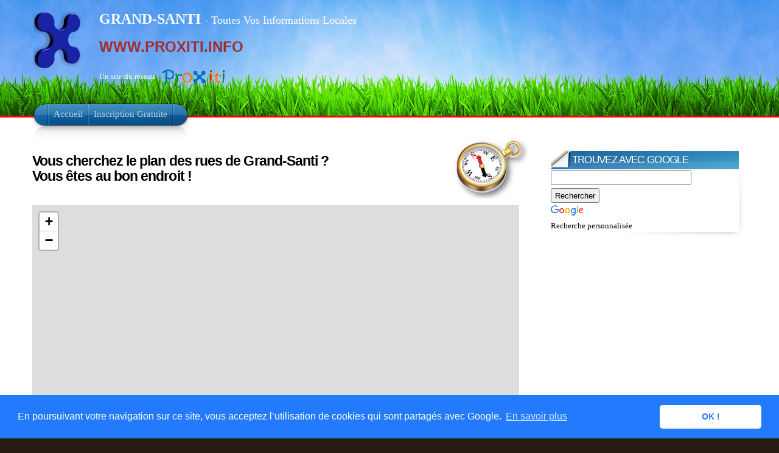

--- FILE ---
content_type: text/html; charset=UTF-8
request_url: https://proxiti.info/plan.php?o=97357&n=GRAND-SANTI
body_size: 4451
content:
<!DOCTYPE HTML PUBLIC "-//W3C//DTD XHTML 1.1//EN" "http://www.w3.org/TR/xhtml11/DTD/xhtml11.dtd">

<html xmlns="http://www.w3.org/1999/xhtml" xml:lang="fr" lang="fr">

<head>
	<meta http-equiv="Content-Type" content="text/html; charset=utf-8"/>
	<meta content="fr" http-equiv="Content-Language" />
	<meta name="description" content="Plan de GRAND-SANTI"/>

	<meta name="keywords" content="GRAND-SANTI, Grand-Santi, GRAND-SANTI, Vu du ciel, Plan, satellite, Informations, Local, Locales, Hyperlocal, Code Postal, Nouveau, Gratuit, Ville, Village, Commune, Proximité, Département, 973, GUYANE, Guyane, Région, GUYANE, Guyane, 97340, WWW.PROXITI.INFO"/>

		<meta name="ROBOTS" content="index, follow, all"/>
		<meta name="Author" content="PROXITI SAS"/>
		<meta name="distribution" content="local"/>
		<meta name="date-creation-yyyymmdd" content="20260120"/>
		<meta name="ICBM" content="4.26944444444444;-54.3791666666667" />
		<meta name="geo.position" content="4.26944444444444;-54.3791666666667" />
		<meta name="geo.region" content="FR-973" />
		<meta name="geo.placename" content="GRAND-SANTI" />



		<link rel="shortcut icon" href="favicon.ico"/>

		<title>
			Plan de GRAND-SANTI (97340) - Un site du Réseau ProXiti		</title>


		<style type="text/css" media="all">
			@import "css/infocommune.css";
		</style>

<!--[if lte IE 6]>
<style type="text/css" media="screen">
@import "css/infocomie6.css";
</style>
<![endif]-->

<link rel="stylesheet" href="css/lightbox.css" type="text/css" media="screen" />


<script type="text/javascript" src="js/jquery.js"></script>
<script type="text/javascript" src="js/theme.js"></script>

<script type="text/javascript" src="js/prototype.js"></script>
<script type="text/javascript" src="js/scriptaculous.js?load=effects,builder"></script>
<script type="text/javascript" src="js/lightbox.js"></script>

	<link rel="stylesheet" type="text/css" href="//cdnjs.cloudflare.com/ajax/libs/cookieconsent2/3.0.3/cookieconsent.min.css" />
	<script src="//cdnjs.cloudflare.com/ajax/libs/cookieconsent2/3.0.3/cookieconsent.min.js"></script>
	<script>
		window.addEventListener("load", function(){
			window.cookieconsent.initialise({
				"palette": {
					"popup": {
						"background": "#237afc"
					},
					"button": {
						"background": "#fff",
						"text": "#237afc"
					}
				},
				"theme": "classic",
				"content": {
					"message": "En poursuivant votre navigation sur ce site, vous acceptez l’utilisation de cookies qui sont partagés avec Google.",
					"dismiss": "OK !",
					"link": "En savoir plus",
					"href": "https://www.google.com/policies/technologies/cookies/"
				}
			})});
		</script>
		

</head>
 <body  id="vueaerienne" class="home">

	<!-- page wrap -->
	<div id="page" class="with-sidebar">

		<!-- Bandeau -->
		<div id="header-wrap">
			<div id="header" class="block-content" style="left: 0px; ">
				<div id="pagetitle" >
					<h1 class="logo">
						<a href="infocommune.php?o=97357">
							<img src="images/x3.png" title="ProXiti - Vos Informations de ProXimité" alt="ProXiti - Vos Informations de ProXimité" /></a>
						</h1>

						<div id="sitetitle">
							<p ><span class="titresite"><strong>
								GRAND-SANTI							</strong></span><span class="titresite2"> - Toutes Vos Informations Locales</span></p>


							<p class= "proxidomaines">
				<a href="http://www.PROXITI.INFO" title="Vos Informations Locales pour toutes les communes de France">WWW.PROXITI.INFO</a>			</p>
			<p>
				Un site du réseau<a href="index.php"><img class="proxilogo" alt="Informations Locales pour toutes les communes de France"src="images/logos/logo_proxiti_h30_transparent.gif" /></a>
			</p>
		</div>






		<div class="clear"></div>
	</div>




	<!-- navigation principale -->
	<div id="nav-wrap1">
		<div id="nav-wrap2">
			<ul id="nav">
				<li id="nav-homelink" class="current_page_item">
					<a class="estompe fadeThis" href="infocommune.php?o=97357&n=GRAND-SANTI" title="Retour à l'Accueil"><span>Accueil</span><span style="opacity: 0;" class="hover"></span></a></li>
					<li>
						<a class="estompe fadeThis" href="inscription.php?o=97357&n=GRAND-SANTI" title="Etre Averti des informations locales de ma commune"><span>Inscription Gratuite</span><span style="opacity: 0;" class="hover"></span></a></li>
					</ul>
				</div>
			</div>
			<!-- /Bandeau  -->

		</div>
	</div>
	<!-- /header -->

	<!-- main wrappers -->
	<div id="main-wrap1">
		<div id="main-wrap2">

			<!-- main page block -->
			<div id="main" class="block-content">
				<div class="mask-main rightdiv">
					<div class="mask-left">

						<!-- first column -->
						<div class="col1">
							<div id="main-content">

								<div id="plan">
									<center><img src="images/cartes/boussole.jpg" style="float: right;"></center><br/>
<h3><strong>Vous cherchez le plan des rues de Grand-Santi ?<br />Vous êtes au bon endroit !</strong></h3><br/><br/>
<link rel="stylesheet" href="https://unpkg.com/leaflet@1.3.4/dist/leaflet.css"
				integrity="sha512-puBpdR0798OZvTTbP4A8Ix/l+A4dHDD0DGqYW6RQ+9jxkRFclaxxQb/SJAWZfWAkuyeQUytO7+7N4QKrDh+drA=="
				crossorigin=""/>	<style type="text/css">	  #map-canvas { height: 100%; margin: 0; }	</style>     <div id="map-canvas" style="width: 800px; height: 600px;"></div>
<script src="https://unpkg.com/leaflet@1.3.4/dist/leaflet.js"integrity="sha512-nMMmRyTVoLYqjP9hrbed9S+FzjZHW5gY1TWCHA5ckwXZBadntCNs8kEqAWdrb9O7rxbCaA4lKTIWjDXZxflOcA=="crossorigin=""></script><script type="text/javascript">var centre = [4.26944444444444,-54.3791666666667];var zoomdepart = 15;var map = L.map('map-canvas',{attributionControl: false}).setView(centre, zoomdepart);L.control.attribution({prefix: ''}).addTo(map);L.tileLayer('https://{s}.tile.openstreetmap.fr/osmfr/{z}/{x}/{y}.png', {	maxZoom: 18,	minZoom: 12,	attribution: '&copy; Openstreetmap France | &copy; <a href="http://www.openstreetmap.org/fixthemap" target="_blank">OpenStreetMap</a>'}).addTo(map);        </script>
<br /><p>Utilisez la souris pour cliquer et vous déplacer sur le plan.<br/>Utilisez les boutons + et - pour agrandir ou élargir la carte (ou double cliquez avec les boutons droit ou gauche de la souris).</p><p>Vous pouvez par exemple utiliser cette carte en faisant une copie d'écran et la coller dans un document personnel (sur vos cartes de visite, pour une invitation de mariage, ou d'anniversaire, ... .</p><br /><h3>Nous vous conseillons également ces autres sites où vous pourrez trouver d'autres vues du ciel de Grand-Santi et ses environs.</h3><br /><br /><br /><table><tr><td><center><img src="images/cartes/iti.png" style="height:75px; float:right;"></center><br /><a href=http://maps.google.com/maps?ll=4.26944444444444,-54.3791666666667&z=12&t=m&view=map&hl=fr&saddr=Grand-Santi target="_blank">Calculer un ITINERAIRE routier à partir de Grand-Santi</a></td></tr><tr><td><center><img src="images/cartes/plan75.png" style="float:right;"></center><br /><a href=http://maps.google.com/maps?ll=4.26944444444444,-54.3791666666667&z=14&t=m&view=map&hl=fr target="_blank">Le Plan de Grand-Santi dans Google Maps</a></td></tr><tr><td><center><img src="images/cartes/gmap75.png" style="float:right;"></center><br /><a href="vue_aerienne.php?o=97357&n=GRAND-SANTI">Vous voulez voir à quoi ressemble Grand-Santi vu du ciel ?</a></td></tr></table><br /><br /><h4><a href="infocommune.php?o=97357&n=GRAND-SANTI" title="Toutes vos Informations Locales à Grand-Santi">Cliquez ici pour revenir à la page principale de Grand-Santi</a></h4><br /><br /><br /><br />
<div id="publiensbas" >
<script async src="//pagead2.googlesyndication.com/pagead/js/adsbygoogle.js"></script>
<!-- vueaerienneetplan -->
<ins class="adsbygoogle"
       style="display:inline-block;width:550px;height:90px"
       data-ad-client="ca-pub-9151749639610709"
       data-ad-slot="8875715896"></ins>
<script>
(adsbygoogle = window.adsbygoogle || []).push({});
</script>
</div>
<br /><br />
				</div>



			</div>
		</div>
		<!-- /first column -->

		<!-- 2nd column (sidebar) -->
		<div class="col2">

			<ul id="sidebar">



				<li class="block"><!-- block -->
					<!-- box -->
					<div class="box">

						<div class="titlewrap">
							<h4><span>Trouvez avec Google</span></h4>
						</div>

						<style type="text/css">
							@import url(http://www.google.com/cse/api/branding.css);
						</style>
						<div class="cse-branding-bottom" style="background-color:#FFFFFF;color:#000000">
							<div class="cse-branding-form">
								<form action="http://www.google.fr/cse" id="cse-search-box" target="_blank">
									<div>
										<input type="hidden" name="cx" value="partner-pub-9151749639610709:i5jvnpmzvun" />
										<input type="hidden" name="ie" value="UTF-8" />
										<input type="text" name="q" size="31" />
										<input type="submit" name="sa" value="Rechercher" />
									</div>
								</form>
							</div>
							<div class="cse-branding-logo">
								<img src="http://www.google.com/images/poweredby_transparent/poweredby_FFFFFF.gif" alt="Google" />
							</div>
							<div class="cse-branding-text">
								Recherche personnalisée
							</div>
						</div>

					</div><!-- /box -->

				</li><!-- block -->



				<li class="block"><!-- block -->
					<!-- box -->
					<div class="contenubox">
						<div id="pubhautdroitimg" class="pubgoogle">
							﻿	<script async src="https://pagead2.googlesyndication.com/pagead/js/adsbygoogle.js"></script>
<!-- page accueil 200x200, date de création 09/12/08 -->
<ins class="adsbygoogle"
     style="display:inline-block;width:200px;height:200px"
     data-ad-client="ca-pub-9151749639610709"
     data-ad-slot="8464344001"></ins>
<script>
     (adsbygoogle = window.adsbygoogle || []).push({});
</script>
						</div>
					</div>
					<!-- /box -->

				</li><!-- block -->



				<li class="block"><!-- block -->
					<!-- box -->
					<div class="box">
						<div class="titlewrap">
							<h4><span>Une photo au hasard près de Grand-Santi</span></h4>
						</div>

						<div class="contenubox">
							<div id="photohasard2">
								﻿<a  rel="lightbox" href="http://mw2.google.com/mw-panoramio/photos/medium/861270.jpg" title="<h4>GRAND-SANTI   - ANACONDA MAI 04 090</h4>17 Février 2007<br/><x-small><a href='http://www.panoramio.com/user/179677' title='Voir les autres photos de Cerber sur le site de Panoramio' target='_blank'>© Cerber</a> sur <a href='http://www.panoramio.com/photo/861270' title='Aller voir cette photo sur le site de Panoramio' target='_blank'>Panoramio</a></x-small><br/><br/><xx-small>Photos fournies par Panoramio et couvertes par les droits d'auteurs de leurs propriétaires.<xx-small>" ><center><img src="http://mw2.google.com/mw-panoramio/photos/medium/861270.jpg" alt="ANACONDA MAI 04 090" title="ANACONDA MAI 04 090" width=250 /></center></a><br /><p><a href="photoscommune.php?o=97357&n=GRAND-SANTI" title="Les plus belles photos de cette commune">Voir Vos Plus Belles Photos autour de Grand-Santi</a></p><br />							</div>
						</div>
					</div><!-- /box -->
				</li><!-- block -->


				<li class="block"><!-- block -->
					<!-- box -->
					<div class="contenubox">
						<div id="pubhautdroittext" class="pubgoogle">
							﻿<script async src="https://pagead2.googlesyndication.com/pagead/js/adsbygoogle.js"></script>
<!-- Skycraper vertical textuel160x600, date de création 19/12/09 -->
<ins class="adsbygoogle"
     style="display:inline-block;width:160px;height:600px"
     data-ad-client="ca-pub-9151749639610709"
     data-ad-slot="9259187813"></ins>
<script>
     (adsbygoogle = window.adsbygoogle || []).push({});
</script>						</div>
					</div>
					<!-- /box -->

				</li><!-- block -->

				<li class="block"><!-- block -->
					<!-- box -->
					<div class="contenubox" class="pubgoogle">
						<div id="facebooklike" >
							<br />
							<br />
							﻿<div id="fb-root"></div>
<script>(function(d, s, id) {
  var js, fjs = d.getElementsByTagName(s)[0];
  if (d.getElementById(id)) return;
  js = d.createElement(s); js.id = id;
  js.src = "//connect.facebook.net/fr_FR/sdk.js#xfbml=1&version=v2.6";
  fjs.parentNode.insertBefore(js, fjs);
}(document, 'script', 'facebook-jssdk'));</script>

<div id="fbstyle" style="margin-left: auto; margin-right: auto; width: 6em ">
<div class="fb-like" data-href="http://www.proxiti.info" data-width="400" data-layout="box_count" data-action="like" data-show-faces="true" data-share="true" style="margin-left: auto; margin-right: auto; width: 6em "></div>
</div>						</div>
					</div>
					<!-- /box -->

				</li><!-- block -->


			</ul>
		</div>
		<!-- /2nd column -->
	</div>
</div>
<!-- /main page block -->

</div>
</div>
<!-- /main wrappers -->

<div class="clear-content"></div>
</div>


<!-- Pied de Page -->
<div id="footer">

	<!-- page block -->
	<div class="block-content">
		<div class="add-content">
			<div id="menubas">
				<ul>
					<li>	<a href="infocommune.php?o=97357" title="Toutes vos informations de Proximité à Grand-Santi">Accueil</a></li>
					<li>	<a href="apropos.php" title="Informations complémentaires sur le Réseau ProXiti">Le Réseau ProXiti ?</a></li>
					<li>	<a href="infoslegales.php" title="Informations Légales">Informations Légales</a></li>
					<li>	<a href="contact.php" title="Pour nous Contacter">Contact</a></li>
					<li>	<a href="partenaires.php" title="Devenez Partenaire de ce site">Partenaires</a></li>
				</ul>
			</div>
		</div>

		<div class="clear-content"></div>
		<div class="copyright">
			<p>© ProXiti Sas - 2009 - 2018</p>
		</div>

	</div>
	<!-- /page block -->

</div>
</div>
<!-- /Pied de Page -->

<!-- analytics -->
<script type="text/javascript">
	var gaJsHost = (("https:" == document.location.protocol) ? "https://ssl." : "http://www.");
	document.write(unescape("%3Cscript src='" + gaJsHost + "google-analytics.com/ga.js' type='text/javascript'%3E%3C/script%3E"));
</script>
<script type="text/javascript">
	try {
		var pageTracker = _gat._getTracker("UA-10544958-1");
		pageTracker._trackPageview();
	} catch(err) {}
</script>
<!-- /analytics -->

<!-- /page -->



</body>


</html>


--- FILE ---
content_type: text/html; charset=utf-8
request_url: https://www.google.com/recaptcha/api2/aframe
body_size: 268
content:
<!DOCTYPE HTML><html><head><meta http-equiv="content-type" content="text/html; charset=UTF-8"></head><body><script nonce="APV6IlDBFXRagRckrqJPkg">/** Anti-fraud and anti-abuse applications only. See google.com/recaptcha */ try{var clients={'sodar':'https://pagead2.googlesyndication.com/pagead/sodar?'};window.addEventListener("message",function(a){try{if(a.source===window.parent){var b=JSON.parse(a.data);var c=clients[b['id']];if(c){var d=document.createElement('img');d.src=c+b['params']+'&rc='+(localStorage.getItem("rc::a")?sessionStorage.getItem("rc::b"):"");window.document.body.appendChild(d);sessionStorage.setItem("rc::e",parseInt(sessionStorage.getItem("rc::e")||0)+1);localStorage.setItem("rc::h",'1768940748111');}}}catch(b){}});window.parent.postMessage("_grecaptcha_ready", "*");}catch(b){}</script></body></html>

--- FILE ---
content_type: application/javascript
request_url: https://proxiti.info/js/theme.js
body_size: 2753
content:

// ie 6 png fix
(function($) {
	$.fn.pngfix = function(options) {

		// Review the Microsoft IE developer library for AlphaImageLoader reference
		// http://msdn2.microsoft.com/en-us/library/ms532969(VS.85).aspx

		// ECMA scope fix
		var elements 	= this;
		var settings 	= $.extend({
			imageFixSrc: 	false,
			sizingMethod: 	false
		}, options);

		if(!$.browser.msie || ($.browser.msie &&  $.browser.version >= 7)) {
			return(elements);
		}

		function setFilter(el, path, mode) {
			var fs = el.attr("filters");
			var alpha = "DXImageTransform.Microsoft.AlphaImageLoader";
			if (fs[alpha]) {
				fs[alpha].enabled = true;
				fs[alpha].src = path;
				fs[alpha].sizingMethod = mode;
			} else {
				el.css("filter", 'progid:' + alpha + '(enabled="true", sizingMethod="' + mode + '", src="' + path + '")');
			}
		}

		function setDOMElementWidth(el) {
			if(el.css("width") == "auto" & el.css("height") == "auto") {
				el.css("width", el.attr("offsetWidth") + "px");
			}
		}

		return(
			elements.each(function() {

				// Scope
				var el = $(this);

				if(el.attr("tagName").toUpperCase() == "IMG" && (/\.png/i).test(el.attr("src"))) {
					if(!settings.imageFixSrc) {

						// Wrap the <img> in a <span> then apply style/filters,
						// removing the <img> tag from the final render
						el.wrap("<span></span>");
						var par = el.parent();
						par.css({
							height: 	el.height(),
							width: 		el.width(),
							display: 	"inline-block"
						});
						setFilter(par, el.attr("src"), "scale");
						el.remove();
					} else if((/\.gif/i).test(settings.imageFixSrc)) {

						// Replace the current image with a transparent GIF
						// and apply the filter to the background of the
						// <img> tag (not the preferred route)
						setDOMElementWidth(el);
						setFilter(el, el.attr("src"), "image");
						el.attr("src", settings.imageFixSrc);
					}

				} else {
					var bg = new String(el.css("backgroundImage"));
					var matches = bg.match(/^url\("(.*)"\)$/);
					if(matches && matches.length) {

						// Elements with a PNG as a backgroundImage have the
						// filter applied with a sizing method relevant to the
						// background repeat type
						setDOMElementWidth(el);
						el.css("backgroundImage", "none");

						// Restrict scaling methods to valid MSDN defintions (or one custom)
						var sc = "crop";
						if(settings.sizingMethod) {
							sc = settings.sizingMethod;
						}
						setFilter(el, matches[1], sc);

						// Fix IE peek-a-boo bug for internal links
						// within that DOM element
						el.find("a").each(function() {
							$(this).css("position", "relative");
						});
					}
				}

			})
		);
	}

})(jQuery)


// fixes for IE-7 cleartype bug on fade in/out
jQuery.fn.fadeIn = function(speed, callback) {
 return this.animate({opacity: 'show'}, speed, function() {
  if (jQuery.browser.msie) this.style.removeAttribute('filter');
  if (jQuery.isFunction(callback)) callback();
 });
};

jQuery.fn.fadeOut = function(speed, callback) {
 return this.animate({opacity: 'hide'}, speed, function() {
  if (jQuery.browser.msie) this.style.removeAttribute('filter');
  if (jQuery.isFunction(callback)) callback();
 });
};

jQuery.fn.fadeTo = function(speed,to,callback) {
 return this.animate({opacity: to}, speed, function() {
  if (to == 1 && jQuery.browser.msie) this.style.removeAttribute('filter');
  if (jQuery.isFunction(callback)) callback();
 });
};

// simple nav. fade
function navigationeffects(){
jQuery(" ul#nav ul ").css({display: "none"}); 
jQuery("ul#nav li").hover(function(){
  jQuery(this).find('ul:first').css({visibility: "visible",display: "none"}).fadeIn(333);
 },function(){
    jQuery(this).find('ul:first').css({visibility: "hidden"});
   });
}

// time based tooltips
function initTooltips(o) {
  var showTip = function() {
  	var el = jQuery('.tip', this).css('display', 'block')[0];
  	var ttHeight = jQuery(el).height();
    var ttOffset =  el.offsetHeight;
	var ttTop = ttOffset + ttHeight;
    jQuery('.tip', this)
	  .stop()
	  .css({'opacity': 0, 'top': 2 - ttOffset})
  	  .animate({'opacity': 1, 'top': 18 - ttOffset}, 250);
	};
	var hideTip = function() {
  	  var self = this;
	  var el = jQuery('.tip', this).css('display', 'block')[0];
      var ttHeight = jQuery(el).height();
	  var ttOffset =  el.offsetHeight;
	  var ttTop = ttOffset + ttHeight;
      jQuery('.tip', this)
	  	.stop()
	  	.animate({'opacity': 0,'top': 10 - ttOffset}, 250, function() {
		   el.hiding = false;
		   jQuery(this).css('display', 'none');
		}
      );
	};
	jQuery('.tip').hover(
	  function() { return false; },
	  function() { return true; }
	);
	jQuery('.tiptrigger, .cat-item').hover(
	  function(){
	  	var self = this;
	  	showTip.apply(this);
	  	if (o.timeout) this.tttimeout = setTimeout(function() { hideTip.apply(self) } , o.timeout);
	  },
	  function() {
	  	clearTimeout(this.tttimeout);
	  	hideTip.apply(this);
	  }
	);
}

// simple tooltips
function webshot(target_items, name){
 jQuery(target_items).each(function(i){
		jQuery("body").append("<div class='"+name+"' id='"+name+i+"'><p><img src='http://images.websnapr.com/?size=s&amp;url="+jQuery(this).attr('href')+"' /></p></div>");
		var my_tooltip = jQuery("#"+name+i);

		jQuery(this).mouseover(function(){
				my_tooltip.css({opacity:0.8, display:"none"}).fadeIn(400);
		}).mousemove(function(kmouse){
				my_tooltip.css({left:kmouse.pageX+15, top:kmouse.pageY+15});
		}).mouseout(function(){
				my_tooltip.fadeOut(400);
		});
	});
}

// comment.js by mg12 - http://www.neoease.com/
(function() {
    function $$$(id) { return document.getElementById(id); }
    function setStyleDisplay(id, status) {	$$$(id).style.display = status; }

    window['MGJS'] = {};
    window['MGJS']['$$$'] = $$$;
    window['MGJS']['setStyleDisplay'] = setStyleDisplay;

})();


(function() {
  function quote(authorId, commentId, commentBodyId, commentBox) {
	var author = MGJS.$$$(authorId).innerHTML;
	var comment = MGJS.$$$(commentBodyId).innerHTML;

	var insertStr = '<blockquote cite="#' + commentBodyId + '">';
	insertStr += '\n<strong><a href="#' + commentId + '">' + author.replace(/\t|\n|\r\n/g, "") + '</a> :</strong>';
	insertStr += comment.replace(/\t/g, "");
	insertStr += '</blockquote>\n';

	insertQuote(insertStr, commentBox);
  }

  function insertQuote(insertStr, commentBox) {
   if(MGJS.$$$(commentBox) && MGJS.$$$(commentBox).type == 'textarea') {
		field = MGJS.$$$(commentBox);

	} else {
		alert("The comment box does not exist!");
		return false;
	}

	if(document.selection) {
		field.focus();
		sel = document.selection.createRange();
		sel.text = insertStr;
		field.focus();

	} else if (field.selectionStart || field.selectionStart == '0') {
		var startPos = field.selectionStart;
		var endPos = field.selectionEnd;
		var cursorPos = startPos;
		field.value = field.value.substring(0, startPos)
					  + insertStr
					  + field.value.substring(endPos, field.value.length);
		cursorPos += insertStr.length;
		field.focus();
		field.selectionStart = cursorPos;
		field.selectionEnd = cursorPos;

	} else {
		field.value += insertStr;
		field.focus();
	}
  }

  window['MGJS_CMT'] = {};
  window['MGJS_CMT']['quote'] = quote;

})();


// init.

jQuery(document).ready(function(){
  jQuery(".comment .avatar").pngfix();
  jQuery("h1.logo a img").pngfix();

  // fade span
  jQuery('.fadeThis, ul#footer-widgets li.widget li').append('<span class="hover"></span>').each(function () {
    var jQueryspan = jQuery('> span.hover', this).css('opacity', 0);
	  jQuery(this).hover(function () {
	    jQueryspan.stop().fadeTo(333, 1);
	  }, function () {
	    jQueryspan.stop().fadeTo(333, 0);
	  });
	});


  jQuery('#sidebar ul.menu li li a').mouseover(function () {
   	jQuery(this).animate({ marginLeft: "5px" }, 100 );
  });
  jQuery('#sidebar ul.menu li li a').mouseout(function () {
    jQuery(this).animate({ marginLeft: "0px" }, 100 );
  });


  jQuery('a.toplink').click(function(){
    jQuery('html').animate({scrollTop:0}, 'slow');
  });

  navigationeffects();

  if (document.all && !window.opera && !window.XMLHttpRequest && jQuery.browser.msie) { var isIE6 = true; }
  else { var isIE6 = false;} ;
  jQuery.browser.msie6 = isIE6;
  if (!isIE6) {
    initTooltips({
		timeout: 6000
   });
  }

  webshot(".with-tooltip a","tooltip");

  // widget title adjustments
  jQuery('.widget .titlewrap').each(function(){ jQuery(this).prependTo(this.parentNode.parentNode.parentNode.parentNode.parentNode.parentNode.parentNode);  });

 });